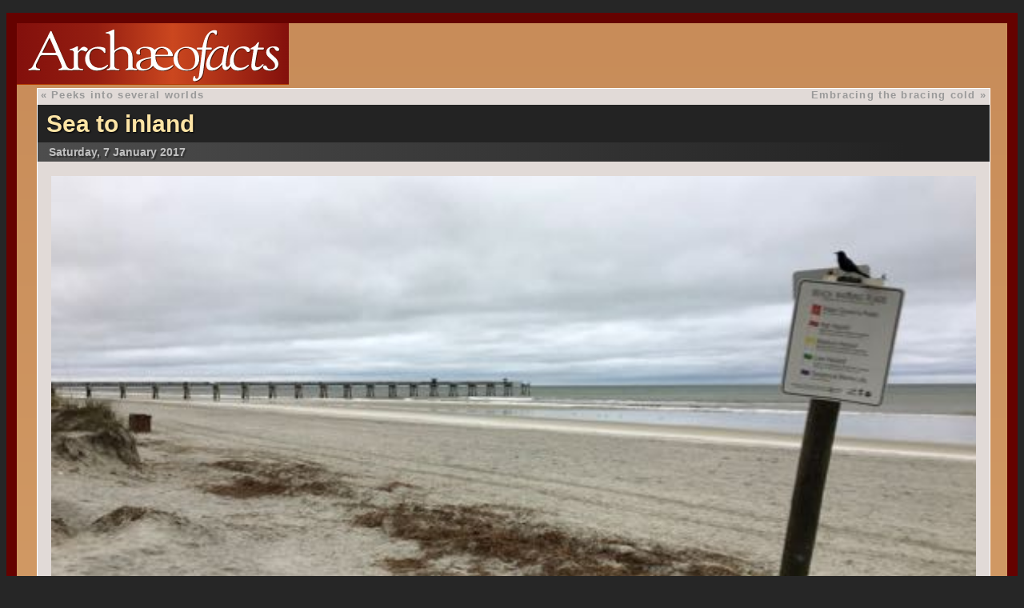

--- FILE ---
content_type: text/html; charset=UTF-8
request_url: http://archaeofacts.com/2017/01/07/sea-to-inland/
body_size: 1582
content:
<!DOCTYPE html>
<html>
<head>
<meta name = "viewport" content = "width = device-width">
<title>Archaeoƒacts : Sea to inland</title>

		<meta name="viewport" content="width=device-width, initial-scale=1.0">
		<link rel="stylesheet" href="http://archaeofacts.com/wp-content/themes/archaeo_2020/style.css" />
		<link rel="alternate" type="application/rss+xml" title="Archaeofacts.com RSS Feed" href="http://archaeofacts.com/feed/" />

</head>
<body>
<div class="container_wide">
<a class="headerlink" href="http://archaeofacts.com/musings"><div class="header"></div></a>


<div class="content">
	<div class="navigation">
		<div class="alignleft" title="earlier in time...">&laquo; <a href="http://archaeofacts.com/2017/01/06/peeks-into-several-worlds/" rel="prev">Peeks into several worlds</a></div>
		<div class="alignright" title="later in time..."><a href="http://archaeofacts.com/2017/01/08/embracing-the-bracing-cold/" rel="next">Embracing the bracing cold</a> &raquo;</div>
	</div>
		
	<div class="postheader">
	<h2><a href="http://archaeofacts.com/2017/01/07/sea-to-inland/" rel="bookmark" title="Permalink: Sea to inland">Sea to inland</a></h2>
	<p class="entrydate">Saturday, 7 January 2017</p>
	</div>
	<div class="post" id="post-16359">

		<p><img decoding="async" src="http://archaeofacts.com/wp-content/uploads/beach_pier_grackle.jpg" alt="Beach pier grackle" /></p>
<p>We made it out to the beach for a bit of a stroll. Almost no beachcombers, and few birds….</p>
<p><img decoding="async" src="http://archaeofacts.com/wp-content/uploads/closed_pier.jpg" alt="Closed pier" /></p>
<p>The last hurricane damaged the pier, and apparently also most of the walkways across the dunes to the beaches. Visitors just walk through the dunes (the walkways were to protect the dunes, so total failure with that maneuver), but this barrier is more robust. We could see that the end of the pier was missing…yup, dangerous out there.</p>
<p><img decoding="async" src="http://archaeofacts.com/wp-content/uploads/giant_cotton_bales.jpg" alt="Giant cotton bales" /></p>
<p>I don&#8217;t remember seeing these huge round cotton bales before. Round hay and straw bales, yes. I think these are larger—and far larger than the old hand-picked bales, too!</p>
<p><img decoding="async" src="http://archaeofacts.com/wp-content/uploads/ice_glitter.jpg" alt="Ice glitter" /></p>
<p>We found ice still glittering in Atlanta&#8217;s trees where it remained protected from Mr. Sun. We found a dusting of snow remaining in our yard, to be sustained overnight with the below-freezing temps predicted for us.</p>
<p><small><em>I remembered another pork item from yesterday&#8217;s breakfast buffet, bringing the total to nine, seven of meat, and two dishes with some meat added….</em></small></p>

			
			<p class="postmetadata">
					This entry was posted in <strong><a href="http://archaeofacts.com/category/architecture/" rel="category tag">architecture</a>, <a href="http://archaeofacts.com/category/outdoors/" rel="category tag">outdoors</a>, <a href="http://archaeofacts.com/category/weather/" rel="category tag">weather</a></strong> 
					on Saturday, 7 January 2017 at <strong>6:10 pm</strong>.
					
											<br />Comments are currently closed.			
					
					
		<div class="navigation">
		<div class="alignleft" title="earlier in time...">&laquo; <a href="http://archaeofacts.com/2017/01/06/peeks-into-several-worlds/" rel="prev">Peeks into several worlds</a></div>
		<div class="alignright" title="later in time..."><a href="http://archaeofacts.com/2017/01/08/embracing-the-bracing-cold/" rel="next">Embracing the bracing cold</a> &raquo;</div>
	</div>	
		
		</p>

</div>




  		<p class="nocomments">Comments are closed.</p>
		
	



</div>
<div class="footer">
<p> ©2026, <strong>Charlotte A. Smith</strong>, All rights reserved. <a href="mailto:&#99;&#111;m&#109;en&#116;s&#64;&#97;rc&#104;a&#101;o&#102;ac&#116;s&#46;c&#111;&#109;">Comments may be sent here.</a></p>
</div>
</div>
</div>
</div>
</body>

</html>